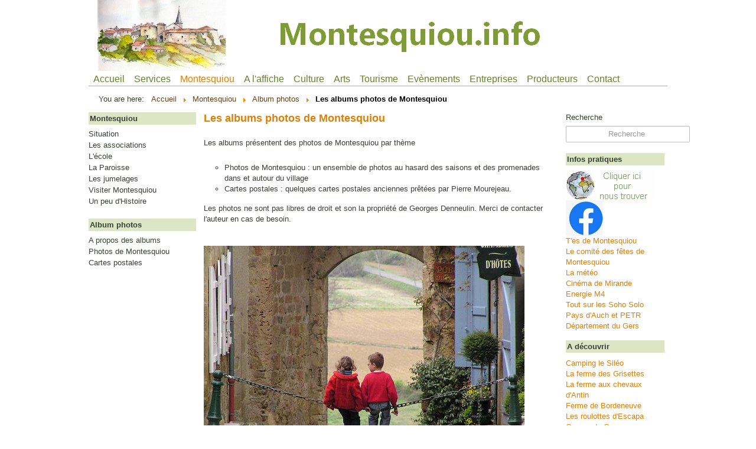

--- FILE ---
content_type: text/html; charset=utf-8
request_url: https://montesquiou.info/index.php/en/montesquiou/main-album-montesquiou/560-les-albums-photos-de-montesquiou
body_size: 18365
content:

<!DOCTYPE html>
<html xmlns="http://www.w3.org/1999/xhtml" xml:lang="en-gb" lang="en-gb" dir="ltr" >
<head>
	<base href="https://montesquiou.info/index.php/en/montesquiou/main-album-montesquiou/560-les-albums-photos-de-montesquiou" />
	<meta http-equiv="content-type" content="text/html; charset=utf-8" />
	<meta name="keywords" content="Montesquiou, Info, concert, animation, association, patrimoine, entreprise, commerces. " />
	<meta name="author" content="Super User" />
	<meta name="description" content="Album photos de Montesquiou" />
	<meta name="generator" content="Joomla! - Open Source Content Management" />
	<title>Montesquiou | Montesquiou, infos, associations, entreprises de Montesquiou - Les albums photos de Montesquiou</title>
	<link href="/templates/montesquiou/favicon.ico" rel="shortcut icon" type="image/vnd.microsoft.icon" />
	<link href="https://montesquiou.info/index.php/en/component/search/?Itemid=333&amp;catid=236&amp;id=560&amp;format=opensearch" rel="search" title="Search Montesquiou | Montesquiou, infos, associations, entreprises de Montesquiou" type="application/opensearchdescription+xml" />
	<style type="text/css">
div.mod_search96 input[type="search"]{ width:auto; }
	</style>
	<script src="/media/jui/js/jquery.min.js?743fe903e32e632038989d723d272d4f" type="text/javascript"></script>
	<script src="/media/jui/js/jquery-noconflict.js?743fe903e32e632038989d723d272d4f" type="text/javascript"></script>
	<script src="/media/jui/js/jquery-migrate.min.js?743fe903e32e632038989d723d272d4f" type="text/javascript"></script>
	<script src="/media/system/js/caption.js?743fe903e32e632038989d723d272d4f" type="text/javascript"></script>
	<script src="/media/jui/js/bootstrap.min.js?743fe903e32e632038989d723d272d4f" type="text/javascript"></script>
	<!--[if lt IE 9]><script src="/media/system/js/html5fallback.js?743fe903e32e632038989d723d272d4f" type="text/javascript"></script><![endif]-->
	<script type="text/javascript">
jQuery(window).on('load',  function() {
				new JCaption('img.caption');
			});
	</script>

				<link rel="stylesheet" href="/templates/montesquiou/css/bootstrap.css" type="text/css" />
				<link rel="stylesheet" href="/templates/montesquiou/css/template.css" type="text/css" />
			<meta name="viewport" content="width=device-width, initial-scale=1.0" />
		<link rel="stylesheet" href="/templates/montesquiou/css/custom.css" type="text/css" />
	<link rel="stylesheet" href="/templates/montesquiou/css/mobile.css" type="text/css" />

<!--[if lte IE 7]>
<style type="text/css">
#block1 ul.menu > li,#bannermenu ul.menu > li {
	display: inline !important;
	zoom: 1;
}
</style>
<![endif]-->

	<script src="/templates/montesquiou/js/template.js"></script>
	<!--[if lt IE 9]>
		<script src="/media/jui/js/html5.js"></script>
	<![endif]--></head>
<body class="com_content -body view-article no-layout no-task  itemid-333 ltr">
<div id="wrapper" class="tck-wrapper">
	<div class="inner  tck-container">

	<section id="bannerrow"  class="tck-row">
		<div class="inner clearfix">
			<div class="flexiblecolumn valign-center" id="bannerrowcolumn1">
				<div id="banierebordeneuve" class="tck-logo-center tck-logo">
					<div class="inner clearfix">
													<img class="tck-logo-img" src="/templates/montesquiou/images/header_montesquiou3.jpg" width="950" height="120" alt="" />
																	</div>
				</div>
			</div>
			<div class="clr"></div>
		</div>
	</section>

		<nav id="block1">
		<div class="inner clearfix " data-position="position-4">
			<label for="position-4-mobileck" class="mobileckhambuger_togglerlabel" style="display:none;">&#x2261;</label>
			<input id="position-4-mobileck" class="mobileckhambuger_toggler" type="checkbox" style="display:none;"/>
					<div class="tck-module moduletable_menu">
							<div class="tck-module-text">
					<ul class="nav menu mod-list">
<li class="item-189 default"><a href="/index.php/en/" >Accueil</a></li><li class="item-282"><a href="/index.php/en/services" >Services</a></li><li class="item-79 active deeper parent"><a href="/index.php/en/montesquiou" >Montesquiou</a><ul class="nav-child unstyled small"><li class="item-336"><a href="/index.php/en/montesquiou/la-mairie" >La Mairie</a></li><li class="item-333 current active"><a href="/index.php/en/montesquiou/main-album-montesquiou" >Album photos</a></li><li class="item-80"><a href="/index.php/en/montesquiou/les-associations" >Les associations</a></li><li class="item-82"><a href="/index.php/en/montesquiou/lecole" >L'école</a></li><li class="item-91"><a href="/index.php/en/montesquiou/situation" >Situation</a></li><li class="item-143"><a href="http://pastorale-astarac.org/" target="_blank" rel="noopener noreferrer">La Paroisse</a></li><li class="item-174"><a href="/index.php/en/montesquiou/les-jumelages" >Les jumelages</a></li><li class="item-405"><a href="/index.php/en/montesquiou/visiter-montesquiou-main" >Visiter Montesquiou</a></li><li class="item-416"><a href="/index.php/en/montesquiou/un-peu-d-histoire-main" >Un peu d'Histoire</a></li><li class="item-95 deeper parent"><a href="/index.php/en/montesquiou/dossiers" >Dossiers</a><ul class="nav-child unstyled small"><li class="item-96"><a href="/index.php/en/montesquiou/dossiers/eolien4" >Eolien</a></li><li class="item-216"><a href="/index.php/en/montesquiou/dossiers/les-frelons-asiatiques" >Les frelons asiatiques</a></li></ul></li></ul></li><li class="item-417"><a href="/index.php/en/alaffiche3" >A l'affiche</a></li><li class="item-57 deeper parent"><a href="/index.php/en/la-culture-89440" >Culture</a><ul class="nav-child unstyled small"><li class="item-69"><a href="/index.php/en/la-culture-89440/la-mediatheque-montesquiou" >La Médiathèque</a></li><li class="item-324"><a href="/index.php/en/la-culture-89440/musicien-main" >Les musiciens de Montesquiou</a></li><li class="item-277"><a href="/index.php/en/la-culture-89440/les-histoires-d-alain-daill-labaye" >Les chroniques d'Alain Daill-Labaye</a></li><li class="item-87"><a href="/index.php/en/la-culture-89440/humour" >Humour</a></li><li class="item-137"><a href="/index.php/en/la-culture-89440/association-ailleurs" >Association Ailleurs</a></li><li class="item-58"><a href="/index.php/en/la-culture-89440/les-dits-de-losse-presentation" >Les Dits de l'Osse</a></li></ul></li><li class="item-337"><a href="/index.php/en/createurs" >Arts</a></li><li class="item-2 deeper parent"><a href="/index.php/en/tourisme" >Tourisme</a><ul class="nav-child unstyled small"><li class="item-53"><a href="/index.php/en/tourisme/hebergement" >Hébergement</a></li><li class="item-54"><a href="/index.php/en/tourisme/restauration2" >Restauration</a></li><li class="item-56"><a href="/index.php/en/tourisme/promenades2" >Promenades</a></li></ul></li><li class="item-27"><a href="/index.php/en/les-evenements-24240" >Evènements</a></li><li class="item-214"><a href="/index.php/en/les-entreprises" >Entreprises</a></li><li class="item-230"><a href="/index.php/en/agri-producteurs" >Producteurs</a></li><li class="item-126 deeper parent"><a href="/index.php/en/contact" >Contact</a><ul class="nav-child unstyled small"><li class="item-48"><a href="/index.php/en/contact/web-links" >Liens</a></li></ul></li></ul>
				</div>
		</div>
	
		</div>
	</nav>
	
		<nav id="bannermenu">
		<div class="inner clearfix " data-position="position-2">
			<label for="position-2-mobileck" class="mobileckhambuger_togglerlabel" style="display:none;">&#x2261;</label>
			<input id="position-2-mobileck" class="mobileckhambuger_toggler" type="checkbox" style="display:none;"/>
					<div class="tck-module moduletable">
							<div class="tck-module-text">
					<div aria-label="Breadcrumbs" role="navigation">
	<ul itemscope itemtype="https://schema.org/BreadcrumbList" class="breadcrumb">
					<li>
				You are here: &#160;
			</li>
		
						<li itemprop="itemListElement" itemscope itemtype="https://schema.org/ListItem">
											<a itemprop="item" href="/index.php/en/" class="pathway"><span itemprop="name">Accueil</span></a>
					
											<span class="divider">
							<img src="/media/system/images/arrow.png" alt="" />						</span>
										<meta itemprop="position" content="1">
				</li>
							<li itemprop="itemListElement" itemscope itemtype="https://schema.org/ListItem">
											<a itemprop="item" href="/index.php/en/montesquiou" class="pathway"><span itemprop="name">Montesquiou</span></a>
					
											<span class="divider">
							<img src="/media/system/images/arrow.png" alt="" />						</span>
										<meta itemprop="position" content="2">
				</li>
							<li itemprop="itemListElement" itemscope itemtype="https://schema.org/ListItem">
											<a itemprop="item" href="/index.php/en/montesquiou/main-album-montesquiou" class="pathway"><span itemprop="name">Album photos</span></a>
					
											<span class="divider">
							<img src="/media/system/images/arrow.png" alt="" />						</span>
										<meta itemprop="position" content="3">
				</li>
							<li itemprop="itemListElement" itemscope itemtype="https://schema.org/ListItem" class="active">
					<span itemprop="name">
						Les albums photos de Montesquiou					</span>
					<meta itemprop="position" content="4">
				</li>
				</ul>
</div>
				</div>
		</div>
	
		</div>
	</nav>
	
	<div id="maincontent" class="maincontent ">
		<div class="inner clearfix">
						<aside id="left" class="column column1">
								<div class="inner clearfix " data-position="position-7">
							<div class="tck-module moduletable">
							<h3 class="tck-module-title">Montesquiou</h3>
							<div class="tck-module-text">
					<ul class="nav menu mod-list">
<li class="item-226"><a href="/index.php/en/montesquiou/situation" >Situation</a></li><li class="item-222"><a href="/index.php/en/montesquiou/les-associations" >Les associations</a></li><li class="item-223"><a href="/index.php/en/montesquiou/lecole" >L'école</a></li><li class="item-224"><a href="http://pastorale-astarac.org" target="_blank" rel="noopener noreferrer">La Paroisse</a></li><li class="item-225"><a href="/index.php/en/montesquiou/les-jumelages" >Les jumelages</a></li><li class="item-404"><a href="/index.php/en/visiter-montesquiou" >Visiter Montesquiou</a></li><li class="item-415"><a href="/index.php/en/un-peu-d-histoire" >Un peu d'Histoire</a></li></ul>
				</div>
		</div>
			<div class="tck-module moduletable">
							<h3 class="tck-module-title">Album photos</h3>
							<div class="tck-module-text">
					<ul class="nav menu mod-list">
<li class="item-334"><a href="/index.php/en/les-albums-photos-de-montesquiou" >A propos des albums</a></li><li class="item-330"><a href="https://photos.app.goo.gl/ibGFRHnAJ5WdE2uN9" target="_blank" rel="noopener noreferrer">Photos de Montesquiou</a></li><li class="item-331"><a href="https://photos.app.goo.gl/CQGp5hCypB63Byr66" target="_blank" rel="noopener noreferrer">Cartes postales</a></li></ul>
				</div>
		</div>
	
				</div>
							</aside>
						<div id="main" class="column main row-fluid">
				<div class="inner clearfix">
							<main id="center" class="column center ">
								<div class="inner">
											<div id="system-message-container">
	</div>

											<div class="tck-article item-page" itemscope itemtype="https://schema.org/Article">
	<meta itemprop="inLanguage" content="en-GB" />
	
		
			<div class="page-header">
					<h2 itemprop="headline" class="tck-article-title">
				Les albums photos de Montesquiou			</h2>
									</div>
					
		
	
	
		
									<div itemprop="articleBody" class="tck-article-body">
		<p>Les albums présentent des photos de Montesquiou par thème</p>
<ul>
<li>Photos de Montesquiou : un ensemble de photos au hasard des saisons et des promenades dans et autour du village</li>
<li>Cartes postales : quelques cartes postales anciennes prêtées par Pierre Mourejeau.</li>
</ul>
<p>Les photos ne sont pas libres de droit et son la propriété de Georges Denneulin. Merci de contacter l'auteur en cas de besoin.<br /><br /><br /><img src="/images/stories/montesquiou/printemps.jpg" alt="" /></p>
<p> </p> 	</div>

											<dl class="article-info muted tck-article-details">

		
			<dt class="article-info-term tck-article-detail-heading">
									Details							</dt>

			
			
			
			
										<dd class="published">
				<span class="icon-calendar" aria-hidden="true"></span>
				<time datetime="2019-07-23T13:17:24+00:00" itemprop="datePublished">
					Published: 23 July 2019				</time>
			</dd>			
		
					
										<dd class="modified tck-article-detail-modifydate">
									<span class="tck-article-detail-icon icon-calendar" aria-hidden="true"></span>
								<time datetime="2019-07-23T13:17:24+00:00" itemprop="dateModified">
					Last Updated: 23 July 2019				</time>
			</dd>			
						</dl>
					
							</div>

								</div>
							</main>
														<aside id="right" class="column column2">
																<div class="inner clearfix " data-position="position-6">
											<div class="tck-module moduletable">
							<div class="tck-module-text">
					<div class="tck-search search mod_search96">
	<form action="/index.php/en/montesquiou/main-album-montesquiou" method="post" class="form-inline">
		<label for="mod-search-searchword96" class="tck-search-label">Recherche</label> <input name="searchword" id="mod-search-searchword96" maxlength="200"  class="inputbox search-query input-medium tck-search-field" type="search" size="24" placeholder="Recherche" />		<input type="hidden" name="task" value="search" />
		<input type="hidden" name="option" value="com_search" />
		<input type="hidden" name="Itemid" value="333" />
	</form>
</div>
				</div>
		</div>
			<div class="tck-module moduletable">
							<h3 class="tck-module-title">Infos pratiques</h3>
							<div class="tck-module-text">
					<div class="bannergroup">

	<div class="banneritem">
																																																																			<a
							href="/index.php/en/component/banners/click/31" target="_blank" rel="noopener noreferrer"
							title="C&#039;est ici">
							<img
								src="https://montesquiou.info/images/banners/situation.gif"
								alt="C&#039;est ici"
																							/>
						</a>
																<div class="clr"></div>
	</div>
	<div class="banneritem">
																																																																			<a
							href="/index.php/en/component/banners/click/39" target="_blank" rel="noopener noreferrer"
							title="Montesquiou sur FaceBook">
							<img
								src="https://montesquiou.info/images/banners/facebook.jpg"
								alt="Montesquiou sur FaceBook"
																							/>
						</a>
																<div class="clr"></div>
	</div>
	<div class="banneritem">
										<a href="/index.php/en/component/banners/click/43" target="_blank">T'es de Montesquiou</a>				<div class="clr"></div>
	</div>
	<div class="banneritem">
										<a href="/index.php/en/component/banners/click/42" target="_blank">Le comité des fêtes de Montesquiou</a>
<br/>				<div class="clr"></div>
	</div>
	<div class="banneritem">
										<a href="/index.php/en/component/banners/click/10" target="_blank">La météo</a>
<br/>				<div class="clr"></div>
	</div>
	<div class="banneritem">
										<a href="/index.php/en/component/banners/click/12" target="_blank">Cinéma de Mirande</a>				<div class="clr"></div>
	</div>
	<div class="banneritem">
										<a href="/index.php/en/component/banners/click/40" target="_blank">Energie M4</a>
<br/>				<div class="clr"></div>
	</div>
	<div class="banneritem">
										<a href="/index.php/en/component/banners/click/29" target="_blank">Tout sur les Soho Solo</a>				<div class="clr"></div>
	</div>
	<div class="banneritem">
										<a href="/index.php/en/component/banners/click/35" target="_blank">Pays d'Auch et PETR</a>
<br/>				<div class="clr"></div>
	</div>
	<div class="banneritem">
										<a href="/index.php/en/component/banners/click/27" target="_blank">Département du Gers</a>				<div class="clr"></div>
	</div>

</div>
				</div>
		</div>
			<div class="tck-module moduletable">
							<h3 class="tck-module-title">A découvrir</h3>
							<div class="tck-module-text">
					<div class="bannergroup">

	<div class="banneritem">
										<a href="/index.php/en/component/banners/click/9" target="_blank">Camping le Siléo</a>				<div class="clr"></div>
	</div>
	<div class="banneritem">
										<a href="/index.php/en/component/banners/click/21" target="_blank">La ferme des Grisettes</a>				<div class="clr"></div>
	</div>
	<div class="banneritem">
										<a href="/index.php/en/component/banners/click/14" target="_blank">La ferme aux chevaux d'Antin</a>				<div class="clr"></div>
	</div>
	<div class="banneritem">
										<a href="/index.php/en/component/banners/click/25" target="_blank">Ferme de Bordeneuve</a>				<div class="clr"></div>
	</div>
	<div class="banneritem">
																				<div class="clr"></div>
	</div>
	<div class="banneritem">
										<a href="/index.php/en/component/banners/click/11" target="_blank">Les roulottes d'Escapa</a>				<div class="clr"></div>
	</div>
	<div class="banneritem">
										<a href="/index.php/en/component/banners/click/36" target="_blank">Grange de Garac</a>				<div class="clr"></div>
	</div>
	<div class="banneritem">
										<a href="/index.php/en/component/banners/click/26" target="_blank">Ferme de l'Aoueille</a>				<div class="clr"></div>
	</div>
	<div class="banneritem">
										<a href="/index.php/en/component/banners/click/24" target="_blank">Château le Haget</a>				<div class="clr"></div>
	</div>
	<div class="banneritem">
																				<div class="clr"></div>
	</div>

</div>
				</div>
		</div>
	
								</div>
															</aside>
							
				</div>
			</div>
			<div class="clr"></div>
		</div>
	</div>

		<div id="footer" >
		<div class="inner clearfix " data-position="position-3">
					<div class="tck-module moduletable">
							<div class="tck-module-text">
					

<div class="custom"  >
	<div>Copyright © 2010 montesquiou.info. Tous droits réservés.</div>
<p>Réalisé et propriété Georges Denneulin Le rempart 32320 Montesquiou <a href="mailto:denneulin.esgd@montesquiou.info?subject=Info">georges@montesquiou.info</a></p></div>
				</div>
		</div>
	
		</div>
	</div>
	
	</div>
</div>


</body>
</html>

--- FILE ---
content_type: text/css
request_url: https://montesquiou.info/templates/montesquiou/css/custom.css
body_size: 123
content:
.item-image {margin-right: 10px;}
ul.breadcrumb { margin: 0; }
ul.latestnews {
    margin: 0;
    list-style-type: '- ';
}
